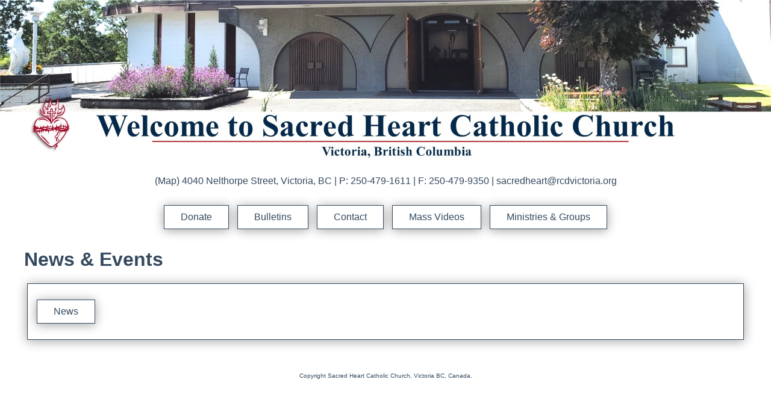

--- FILE ---
content_type: text/html
request_url: http://sacredheartvictoria.com/sacred-heart-news.html
body_size: 1306
content:
<!DOCTYPE html>
<html>

<head>
  <!-- Global site tag (gtag.js) - Google Analytics -->
  <script async src="https://www.googletagmanager.com/gtag/js?id=UA-117919008-1"></script>
  <script>
    window.dataLayer = window.dataLayer || [];
    function gtag() { dataLayer.push(arguments); }
    gtag('js', new Date());

    gtag('config', 'UA-117919008-1');
  </script>
  <meta charset="ISO-8859-1">
  <meta name="viewport" content="width=device-width, initial-scale=1.0">
  <title>Sacred Heart Catholic Church - Victoria, BC</title>
  <link rel="stylesheet" href="assets/css/main-new.css">
  <link rel="stylesheet" href="assets/css/responsive-new.css">
  <script src="https://ajax.googleapis.com/ajax/libs/jquery/3.1.0/jquery.min.js"></script>
  <script src="assets/scripts/main.js"></script>
</head>

<body>

  <div id="banner">
    <a href="index.html"><img src="assets/images/header-new.jpg" /></a>
  </div>

  <div id="header">
    <p id="header-title">
      <a href="index.html"><span id="page-title">Sacred Heart Catholic Church</span></a>
    </p>
    <p>
      <span id="contact-info">
        <a href="https://goo.gl/maps/i8BmFCHhRXq">(Map) </a>4040 Nelthorpe Street, Victoria, BC | <nobr>P: <a
            href="tel:250-479-1611">250-479-1611</a></nobr> | <nobr>F: 250-479-9350</nobr> | <nobr><a
            href="mailto:sacredheart@rcdvictoria.org">sacredheart@rcdvictoria.org</a></nobr>
      </span>
    </p>
  </div>

  <div id="navigation">
    <a class="nav-button" href="sacred-heart-donate.html">Donate</a>
    <!--<a class="nav-button" href="sacred-heart-news.html">News</a>-->
    <a class="nav-button" href="sacred-heart-bulletins.html">Bulletins</a>
    <a class="nav-button" href="sacred-heart-contact.html">Contact</a>
    <a class="nav-button" href="sacred-heart-mass-videos.html">Mass Videos</a>
    <a class="nav-button" href="sacred-heart-ministries.html">Ministries &amp; Groups</a>
  </div>

  <div id="navigation-mobile">
    <div id="navigation-mobile-header">
      <div class="hamburger hamburger--3dx">
        <div class="hamburger-box">
          <div class="hamburger-inner"></div>
        </div>
      </div>
      <span id="navigation-mobile-header-message">Menu</span>
    </div>
    <a class="nav-button" href="sacred-heart-donate.html">Donate</a>
    <!--<a class="nav-button" href="sacred-heart-news.html">News</a>-->
    <a class="nav-button" href="sacred-heart-bulletins.html">Bulletins</a>
    <a class="nav-button" href="sacred-heart-contact.html">Contact</a>
    <a class="nav-button" href="sacred-heart-mass-videos.html">Mass Videos</a>
    <a class="nav-button" href="sacred-heart-ministries.html">Ministries &amp; Groups</a>
  </div>

  <div id="content-main">

    <div class="news-column">

      <a id="content-news"></a>

      <h1>News &amp; Events</h1>

      <div class="news-block">
        <p>
          <a class="nav-button" href="index.html">News</a>
        </p>
      </div>
      
    </div>

  </div>

  <div id="footer">
    <p class="text-center"><span class="text-small">Copyright Sacred Heart Catholic Church, Victoria BC, Canada.</span>
    </p>
  </div>

</body>

<script>'undefined'=== typeof _trfq || (window._trfq = []);'undefined'=== typeof _trfd && (window._trfd=[]),_trfd.push({'tccl.baseHost':'secureserver.net'},{'ap':'cpsh-oh'},{'server':'p3plzcpnl506397'},{'dcenter':'p3'},{'cp_id':'9960377'},{'cp_cl':'8'}) // Monitoring performance to make your website faster. If you want to opt-out, please contact web hosting support.</script><script src='https://img1.wsimg.com/traffic-assets/js/tccl.min.js'></script></html>

--- FILE ---
content_type: text/css
request_url: http://sacredheartvictoria.com/assets/css/main-new.css
body_size: 934
content:
body,
html {
	position: relative;
	width: 100%;
	height: 100%;
	min-height: 100%
}

body {
	background-color: #ffffff;
	margin: 0px;
	font-family: "Verdana", "Arial", "Helvetica", sans-serif;
	font-size: 16px;
	color: #34495e;
}

ul {
	display: block;
	list-style-type: disc;
	margin-top: 1em;
	margin-bottom: 1 em;
	margin-left: 0;
	margin-right: 0;
	padding-left: 40px;

}

li {
	margin-top: 1em;
	margin-bottom: 1 em;
	margin-left: 0;
	margin-right: 0;
}

.content-side-block ul {
	/*list-style-type: '-';*/
	margin-top: 0;
	margin-bottom: 0;
	margin-left: 0;
	margin-right: 0;
	padding-left: 10px;
}

.content-side-block li {
	padding-left: 0px;
	margin-top: 0;
	margin-bottom: 0;
	margin-left: 10px;
	margin-right: 0;
}

#banner {
	background-color: #ffffff;
	padding: 0px;
}

#banner img {
	max-width: 100%;
	max-height: 100%;
	display: block;
	margin-left: auto;
	margin-right: auto;
}

#banner a {
	text-decoration: none;
}

#header {
	margin-bottom: 5px;
	padding: 5px;
	text-align: center;
	background-color: #ffffff;
	color: #34495e;
}

#header a {
	color: #34495e;
	text-decoration: none;
}

#header-title {
	display: none;
}

#page-title {
	font-size: 24px;
	font-weight: bold;
}

#navigation {
	text-align: center;
}

#navigation-mobile {
	display: none;
}

#content-main {
	padding: 5px;
	margin-bottom: 24px;
	max-width: 1200px;
	margin-left: auto;
	margin-right: auto;
}

.float-container {
	overflow: hidden;
}

.float-container-reverse {
	overflow: hidden;
}

.content-main-column-full {
	width: 100%;
}

.content-main-column-wide {
	float: left;
	width: 70%;
}

.content-main-column-narrow {
	float: left;
	width: 30%;
}

.content-main-block {
	margin: 20px 5px 20px 5px;
	padding: 5px 10px 5px 10px;
	border: 1px solid #34495e;
}

.content-side-block {
	margin: 5px;
	padding: 5px 10px 5px 10px;
	border: 1px solid #34495e;
}

.content-side-block img {
	display: block;
	width: 100%;
	margin-left: auto;
	margin-right: auto;
	border: none;
}

.content-main-tile {
	display: inline-block;
	width: 47%;
	margin: 5px;
	padding: 0px;
}

.content-main-tile-wide {
	display: inline-block;
	width: 96%;
	margin: 5px;
	padding: 0px;
}

.content-main-tile img {
	width: 100%;
}

.content-main-tile-wide img {
	width: 100%;
}

#main-image {
	margin: 20px 5px 20px 5px;
}

.nav-button {
	display: inline-block;
	margin: 5px;
	padding: 10px 27px;
	border: 1px solid #34495e;
	box-shadow: 0 2px 16px 0 rgba(0, 0, 0, 0.2), 0 2px 20px 0 rgba(0, 0, 0, 0.19);
	background-color: #ffffff;
	text-align: center;
	text-decoration: none;
	color: #34495e;
}

.nav-button {
	-webkit-transition-duration: 0.4s;
	/* Safari */
	transition-duration: 0.4s;
}

.nav-button:hover {
	background-color: #34495e;
	color: white;
}

.text-small {
	font-size: 10px;
}

.text-center {
	text-align: center;
}

.news-block .text-date {
	font-size: 10px;
	font-style: italic;
}

div.media.player {
	margin-bottom: 50px;
	padding: 5px;
	text-align: center;
	background-color: #c2d9f0;
}

.news-block {
	margin: 20px 5px 20px 5px;
	padding: 5px 10px 5px 10px;
	border: 1px solid #34495e;
	box-shadow: 0 2px 16px 0 rgba(0, 0, 0, 0.2), 0 2px 20px 0 rgba(0, 0, 0, 0.19);
}

.alert {
	color: #000000;
	background-color: #ffcccc;
}

.video-block {
	margin: 20px 5px 20px 5px;
}

.icon-event {
	background: url(../images/icon-event.jpg) left top no-repeat;
	width: 50px;
	height: 50px;
	display: inline-block;
}

--- FILE ---
content_type: text/css
request_url: http://sacredheartvictoria.com/assets/css/responsive-new.css
body_size: 453
content:
@import url("hamburgers.css");

/* Mobile Phones Portrait */
@media screen and (min-width: 1px) and (max-width: 640px){
	
#banner {
	display: none;
}

#header {
	background-color: #34495e;
	color: #ffffff;
}

#header a {
	color: #ffffff;
	text-decoration: none;
}

#header-title {
	display: block;
}

#page-title {
	font-size: 24px;
}

#navigation {
	display: none;
}

#navigation-mobile {	
	display: block;
}

#navigation-mobile-header {
	font-size: 24px;
}

#navigation-mobile .nav-button {
	display: none;
	margin-top: 10px;
	margin-bottom: 10px;
	font-size: 24px;
}

#navigation-mobile .nav-button.show {
	display: block;
}

#main-image {
	display: none;
}

div.media.player {
	margin-bottom: 50px;
	padding: 20px 5px 20px 5px;
}

.float-container-reverse {
	display: flex;
	flex-direction: column-reverse;
}

.content-main-column-wide {
	width: 100%;
}

.content-main-column-narrow {
	width: 100%;
}

.content-main-tile, .content-main-tile-wide {
	width: 100%;
	margin-left: auto;
	margin-right: auto;
}

.content-side-block {
	margin-left: auto;
	margin-right: auto;
}

}







	
	



--- FILE ---
content_type: text/javascript
request_url: http://sacredheartvictoria.com/assets/scripts/main.js
body_size: 197
content:
$(document).ready(function(){

	$( "#navigation-mobile .hamburger" ).click(function() {
	$( "#navigation-mobile .hamburger" ).toggleClass( "is-active" )
	$( "#navigation-mobile .nav-button" ).toggleClass("show");
	$( "#content-main" ).toggle();

});

});

$(document).ready(function(){

	$( "#donate-button" ).css( "background-color", "#b4a7d6" );

});